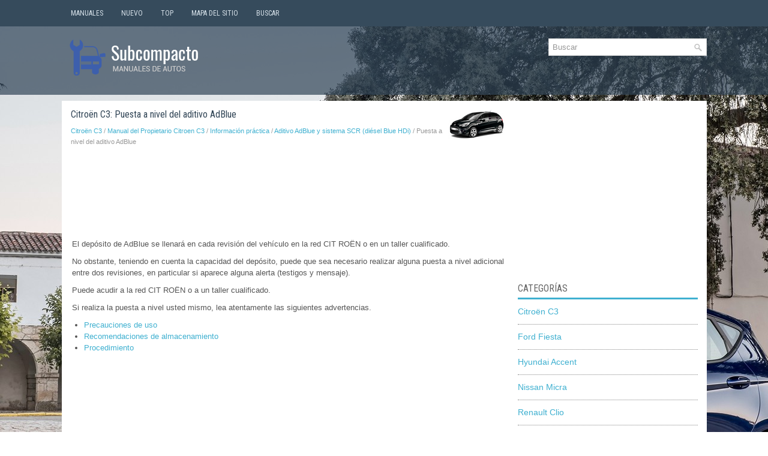

--- FILE ---
content_type: text/html; charset=UTF-8
request_url: https://www.bmanuales.com/puesta_a_nivel_del_aditivo_adblue-437.html
body_size: 3587
content:
<!DOCTYPE html PUBLIC "-//W3C//DTD XHTML 1.0 Transitional//EN" "http://www.w3.org/TR/xhtml1/DTD/xhtml1-transitional.dtd">
<html xmlns="http://www.w3.org/1999/xhtml" lang="en-US">

<head profile="http://gmpg.org/xfn/11">
<meta http-equiv="Content-Type" content="text/html; charset=utf-8">
<meta name="viewport" content="width=device-width, initial-scale=1.0">
<title>Citroën C3: Puesta a nivel del aditivo
AdBlue - Aditivo AdBlue y sistema
SCR (di&eacute;sel Blue HDi) - Informaci&oacute;n pr&aacute;ctica - Manual del Propietario Citroen C3</title>
<link rel="stylesheet" href="style.css" type="text/css">
<link rel="shortcut icon" href="favicon.ico" type="image/x-icon">
<link href="media-queries.css" rel="stylesheet" type="text/css">
<script data-ad-client="ca-pub-3862022578288106" async src="https://pagead2.googlesyndication.com/pagead/js/adsbygoogle.js"></script>
</head>

<body>

<div class="subes_all">
	<div class="subes_menuintop">
		<ul>
			<li><a href="/">Manuales</a></li>
			<li><a href="/new.html">Nuevo</a></li>
			<li><a href="/top.html">Top</a></li>
			<li><a href="/sitemap.html">Mapa del sitio</a></li>
			<li><a href="/search.php">Buscar</a></li>
		</ul>
	</div>
	<div class="subes_logo">
		<a href="/">
		<img src="images/logo.png" alt="Manuales del Propietario de Coches" title="Manuales de Propietarios de Automoviles"></a>
			<div id="topsearch">
				<div id="search" title="Escriba y pulsa enter">
					<form method="get" id="searchform" action="/search.php">
						<input value="Buscar" name="q" id="s" onblur="if (this.value == '')  {this.value = 'Buscar';}" onfocus="if (this.value == 'Buscar') {this.value = '';}" type="text">
						<input type="hidden" name="cx" value="a62f1058108879686" />
				    	<input type="hidden" name="cof" value="FORID:11" />
				    	<input type="hidden" name="ie" value="UTF-8" />
				    	<input src="/images/search.png" style="border:0pt none; vertical-align: top; float:right" type="image">
					</form>
				</div>
			</div>
	</div>
	<div class="subes_textpart">
		<div class="subes_leftpart">
			<h1><img src="images/pages/small/4.png" alt="Citroën C3: Puesta a nivel del aditivo
AdBlue - Aditivo AdBlue y sistema
SCR (di&eacute;sel Blue HDi) - Informaci&oacute;n pr&aacute;ctica - Manual del Propietario Citroen C3" border="0" width="100" align=right style="margin: 0px 3px 0 3px">Citroën C3: Puesta a nivel del aditivo
AdBlue</h1>
			<div class="subes_subtitle">
				<div style="font-size:11px; text-decoration:none; margin-top:5px;"><a href="citrog_n_c3-4.html">Citroën C3</a> / <a href="manual_del_propietario_citroen_c3-231.html">Manual del Propietario Citroen C3</a> / <a href="informaci_oacute_n_pr_aacute_ctica-425.html">Informaci&oacute;n pr&aacute;ctica</a> / <a href="aditivo_adblue_y_sistema_scr_di_eacute_sel_blue_hdi_-429.html">Aditivo AdBlue y sistema
SCR (di&eacute;sel Blue HDi)</a> /  Puesta a nivel del aditivo
AdBlue</div></div>
			<p><script async src="https://pagead2.googlesyndication.com/pagead/js/adsbygoogle.js"></script>
<!-- bmanuales.com top 120 adaptive -->
<ins class="adsbygoogle"
     style="display:block; height: 120px;"
     data-ad-client="ca-pub-3862022578288106"
     data-ad-slot="8733654653"></ins>
<script>
     (adsbygoogle = window.adsbygoogle || []).push({});
</script></p>
			<table width="100%"><tr><td>
			<p><p>El dep&oacute;sito de AdBlue se llenar&aacute; en cada
revisi&oacute;n del veh&iacute;culo en la red CIT RO&Euml;N o en
un taller cualificado.</p>
<p>
No obstante, teniendo en cuenta la capacidad
del dep&oacute;sito, puede que sea necesario realizar
alguna puesta a nivel adicional entre dos
revisiones, en particular si aparece alguna
alerta (testigos y mensaje).</p>
<p>
Puede acudir a la red CIT RO&Euml;N o a un taller
cualificado.</p>
<p>
Si realiza la puesta a nivel usted mismo, lea
atentamente las siguientes advertencias.</p><ul><li><a href="/precauciones_de_uso-438.html">Precauciones de uso</a></li><li><a href="/recomendaciones_de_almacenamiento-439.html">Recomendaciones de
almacenamiento</a></li><li><a href="/procedimiento-440.html">Procedimiento</a></li></ul></table></ul><div style="clear:both"></div><div align="center"><script async src="https://pagead2.googlesyndication.com/pagead/js/adsbygoogle.js"></script>
<!-- bmanuales.com bot adaptive -->
<ins class="adsbygoogle"
     style="display:block"
     data-ad-client="ca-pub-3862022578288106"
     data-ad-slot="6934036563"
     data-ad-format="auto"
     data-full-width-responsive="true"></ins>
<script>
     (adsbygoogle = window.adsbygoogle || []).push({});
</script></div>
<div style="width: calc(50% - 6px); margin:3px; float:left">
<h5 style="margin:5px 0"><a href="en_los_veh_iacute_culos_equipados_con_pantalla_multifunci_oacute_n_el_indicador_aparece_en_la_pantalla-436.html" style="text-decoration:none"><img src="images/previus.gif" alt="" border="0" style="float:left; margin-right:3px;"><span>En los veh&iacute;culos equipados con pantalla multifunci&oacute;n, el indicador
aparece en la pantalla</span></a></h5>
   En caso de detecci&oacute;n de un fallo de
funcionamiento

Los testigos UREA , SERVICE y autodiagnosis
del motor se encienden acompa&ntilde;ados de una
se&ntilde;al sonora y de la indicaci&oacute ...
   </p></div>
<div style="width: calc(50% - 6px); margin:3px; float:left">
<h5 style="margin:5px 0"><a href="precauciones_de_uso-438.html" style="text-decoration:none"><img src="images/next.gif" alt="" border="0" style="float:right; margin-left:3px;"><span>Precauciones de uso</span></a></h5>
   El aditivo AdBlue es una soluci&oacute;n fabricada
a base de urea. Este l&iacute;quido es inflamable,
incoloro e inodoro (si se conserva en un lugar
fresco).

En caso de contacto con la piel, lav ...
   </p></div>
<div style="clear:both"></div><div style="margin-top:0px;">
   <h5 style="margin:5px 0">Mas Informacion Sobre Automoviles:</h5><p><a href="uso_del_control_de_velocidad_adaptativo-3436.html"><span>Ford Fiesta > Uso del control de velocidad adaptativo</span></a><br>
   	
	PELIGRO

	Preste siempre mucha atenci&oacute;n a las condiciones cambiantes de la carretera, 
	sobre todo cuando utilice el control autom&aacute;tico adaptativo de la velocidad. 
	El sistema no sustituye la atenci&oacute;n del conductor a la conducci&oacute;n. No 
	prestar atenci&oacute;n a  ...
   	</p><p><a href="piloto_de_aviso_de_airbag-580.html"><span>Hyundai Accent > Piloto de aviso de airbag</span></a><br>
   	

El objeto del piloto de aviso de airbag del
panel de instrumentos es avisar de
posibles deficiencias del SRS (sistema
complementario de sujeci&oacute;n).

Cuando se gira el contacto a la posici&oacute;n
ON, el piloto de aviso se ilumina durante
unos 6 segundos y despu&eacute;s se apaga.
 ...
   	</p></div>
<script>
// <!--
document.write('<iframe src="counter.php?id=437" width=0 height=0 marginwidth=0 marginheight=0 scrolling=no frameborder=0></iframe>');
// -->

</script>
</p>
			</td></tr></table>
		</div>
		<div class="subes_rightpart">

			<div align="center" style="margin:15px 0 15px 0">
				<script async src="https://pagead2.googlesyndication.com/pagead/js/adsbygoogle.js"></script>
<!-- bmanuales.com side 300x250 -->
<ins class="adsbygoogle"
     style="display:inline-block;width:300px;height:250px"
     data-ad-client="ca-pub-3862022578288106"
     data-ad-slot="1617581962"></ins>
<script>
     (adsbygoogle = window.adsbygoogle || []).push({});
</script></div>
			<ul>
			</ul>
			<h2>Categorías</h2>
			<ul>
                <li><a href="/citrog_n_c3-4.html">Citroën C3</a></li>
                <li><a href="/ford_fiesta-1.html">Ford Fiesta</a></li>
                <li><a href="/hyundai_accent-5.html">Hyundai Accent</a></li>
                <li><a href="/nissan_micra-9.html">Nissan Micra</a></li>
                <li><a href="/renault_clio-11.html">Renault Clio</a></li>
                <li><a href="/e_koda_fabia-12.html">Škoda Fabia</a></li>
                <li><a href="https://es.vw-id3.com/">Volkswagen ID.3</a></li>
                <li><a href="https://es.vwid4.autos/">Volkswagen ID.4</a></li>
                <li><a href="https://es.mytoyo.com/">Toyota Prius</a></li>
			</ul>
			<div align="center" style="margin:25px 0">
				<!--LiveInternet counter--><script type="text/javascript"><!--
document.write("<a href='https://www.liveinternet.ru/click' "+
"target=_blank><img class='counter' src='https://counter.yadro.ru/hit?t11.1;r"+
escape(document.referrer)+((typeof(screen)=="undefined")?"":
";s"+screen.width+"*"+screen.height+"*"+(screen.colorDepth?
screen.colorDepth:screen.pixelDepth))+";u"+escape(document.URL)+
";h"+escape(document.title.substring(0,80))+";"+Math.random()+
"' alt='' title='LiveInternet: �������� ����� ���������� �� 24"+
" ����, ����������� �� 24 ���� � �� �������' "+
"border=0 width=88 height=31><\/a>")//--></script><!--/LiveInternet-->
<br>
<!--LiveInternet counter--><img id="licntBB3F" width="0" height="0" style="border:0"
title=""
src="[data-uri]"
alt=""/><script>(function(d,s){d.getElementById("licntBB3F").src=
"https://counter.yadro.ru/hit;esclassrol?t20.1;r"+escape(d.referrer)+
((typeof(s)=="undefined")?"":";s"+s.width+"*"+s.height+"*"+
(s.colorDepth?s.colorDepth:s.pixelDepth))+";u"+escape(d.URL)+
";h"+escape(d.title.substring(0,150))+";"+Math.random()})
(document,screen)</script><!--/LiveInternet--></div>
		</div>
		<div style="clear:both">
		</div>
	</div>
	<div class="subes_endpart">
		© 2016-2026 www.bmanuales.com 0.0091</div>
</div>

</body>

</html>


--- FILE ---
content_type: text/html; charset=utf-8
request_url: https://www.google.com/recaptcha/api2/aframe
body_size: 269
content:
<!DOCTYPE HTML><html><head><meta http-equiv="content-type" content="text/html; charset=UTF-8"></head><body><script nonce="0AEpZDAnfERLe9hQtrBOfw">/** Anti-fraud and anti-abuse applications only. See google.com/recaptcha */ try{var clients={'sodar':'https://pagead2.googlesyndication.com/pagead/sodar?'};window.addEventListener("message",function(a){try{if(a.source===window.parent){var b=JSON.parse(a.data);var c=clients[b['id']];if(c){var d=document.createElement('img');d.src=c+b['params']+'&rc='+(localStorage.getItem("rc::a")?sessionStorage.getItem("rc::b"):"");window.document.body.appendChild(d);sessionStorage.setItem("rc::e",parseInt(sessionStorage.getItem("rc::e")||0)+1);localStorage.setItem("rc::h",'1768761959507');}}}catch(b){}});window.parent.postMessage("_grecaptcha_ready", "*");}catch(b){}</script></body></html>